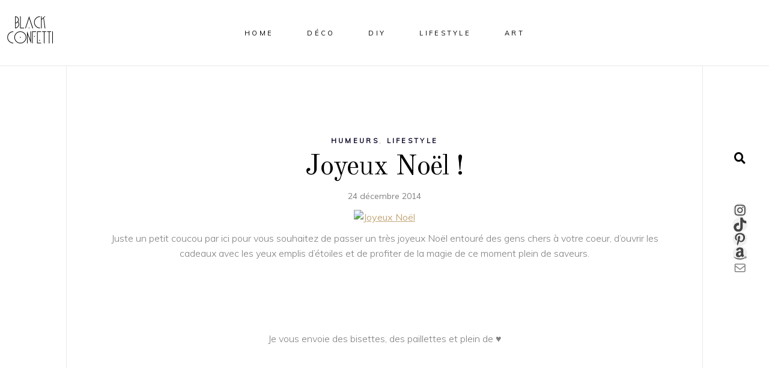

--- FILE ---
content_type: text/html; charset=utf-8
request_url: https://www.google.com/recaptcha/api2/aframe
body_size: 257
content:
<!DOCTYPE HTML><html><head><meta http-equiv="content-type" content="text/html; charset=UTF-8"></head><body><script nonce="LsV4z1svL0Co1P8IJY62ow">/** Anti-fraud and anti-abuse applications only. See google.com/recaptcha */ try{var clients={'sodar':'https://pagead2.googlesyndication.com/pagead/sodar?'};window.addEventListener("message",function(a){try{if(a.source===window.parent){var b=JSON.parse(a.data);var c=clients[b['id']];if(c){var d=document.createElement('img');d.src=c+b['params']+'&rc='+(localStorage.getItem("rc::a")?sessionStorage.getItem("rc::b"):"");window.document.body.appendChild(d);sessionStorage.setItem("rc::e",parseInt(sessionStorage.getItem("rc::e")||0)+1);localStorage.setItem("rc::h",'1768453630500');}}}catch(b){}});window.parent.postMessage("_grecaptcha_ready", "*");}catch(b){}</script></body></html>